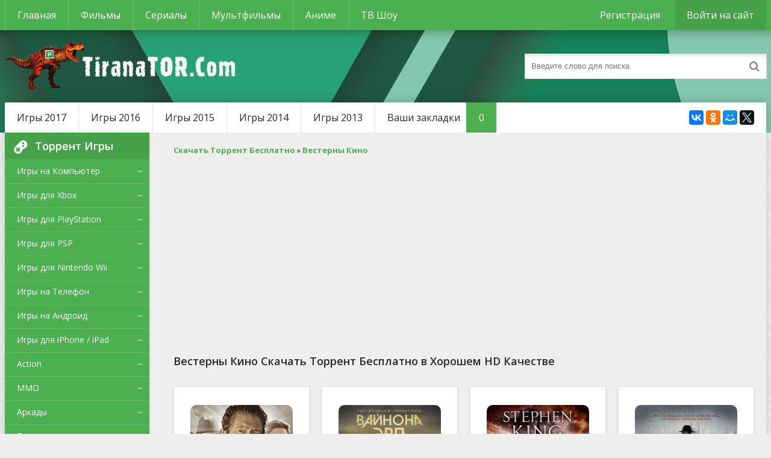

--- FILE ---
content_type: text/html; charset=utf-8
request_url: https://tiranator.com/westerny/
body_size: 9554
content:
<!DOCTYPE html>
<html lang="ru">
<head>
	<meta http-equiv="Content-Type" content="text/html; charset=utf-8" />
<title>Вестерны Кино Скачать Торрент Бесплатно в Хорошем HD Качестве</title>
<meta name="description" content="Вестерны Кино Скачать Торрент Бесплатно в Хорошем HD Качестве" />
<meta name="keywords" content="Вестерны Кино, Вестерны Кино Скачать Торрент, Вестерны Кино Скачать Торрент Бесплатно в Хорошем HD Качестве" />
<meta name="generator" content="TiranaTor.Com" />
<link rel="search" type="application/opensearchdescription+xml" href="https://tiranator.com/engine/opensearch.php" title="Игры, Фильмы, Сериалы, Мультфильмы, Аниме Скачать Торрент Бесплатно на TiranaTor.Com" />
    
	 <meta name="viewport" content="width=device-width, initial-scale=1.0" />
	  <link rel="shortcut icon" href="/templates/Default/images/favicon.ico" />
	  <link href="/templates/Default/style/styles.css" type="text/css" rel="stylesheet" />
	  <link href="/templates/Default/style/engine.css" type="text/css" rel="stylesheet" />
	  <!--[if lt IE 9]><script src="//html5shiv.googlecode.com/svn/trunk/html5.js"></script><![endif]-->
	<link href='https://fonts.googleapis.com/css?family=Open+Sans:300,400,600,700&subset=latin,cyrillic' rel='stylesheet' type='text/css'>

<script>
function showhide() {
 s1 = document.querySelector('.more span:nth-child(1)');
 s2 = document.querySelector('.more span:nth-child(2)');
 if(document.querySelector('.menu-hide')){
	document.querySelector('.menu-hide').className = 'menu-full';
	s1.style.display = 'none';
	s2.style.display = 'inline';
 }else{
	document.querySelector('.menu-full').className = 'menu-hide';
	s1.style.display = 'inline';
	s2.style.display = 'none';
 }
}
window.onload = function() {
document.querySelector('.more').addEventListener("click", showhide, false);
}
</script>    
<meta name="yandex-verification" content="21cd94aaa91ed5bd" />
<meta name="google-site-verification" content="PYiLeuS-2US5O_cwCz1QY9-KRTxoQ7fZ7lXAm_D4nxU" />
    
<meta name="yandex-verification" content="a05b977c2dc6a74c" />    
<meta name="google-site-verification" content="iBlRIWImNlOXpsLplT5Hsza1vjTJspGNZGRgAiDmsuI" />    
    
<meta name='yandex-verification' content='6bb89fe547b168e8' />
<meta name="google-site-verification" content="lh_aEiSs16AOy-H-WHVDIipWjT7skEMRFmWjq_cef_A" />
    
<meta name="yandex-verification" content="c7039e617b608f0c" />
<meta name="google-site-verification" content="CwFW3Dh0Y6ePtABUjc-IbsYFq1s9jVY3oHQup1sfLuk" />
    
<script>
    (function(){
        window[String.fromCharCode(119,112,110,67,111,110,102,105,103)] = {
            utm_source: 'kd',
            utm_campaign: 339893,
            utm_content: '',
            domain: window.location.host,
            proto: window.location.protocol        };
        var s = document.createElement('script');
        s.setAttribute('async', 1);
        s.setAttribute('data-cfasync', false);
        s.src = '/ed1c3dd.php';
        document.head && document.head.appendChild(s)
    })();
</script>    
    
</head>

<body>

<div class="wrap">

	<div class="block center">
	
		<header class="header">
			<div class="h-one clearfix">
				<div class="btn-menu"><span class="fa fa-bars"></span></div>
				<ul class="h-menu clearfix">
					<li><a href="/" >Главная</a></li>
					<li><a href="/films/"  title="Фильмы">Фильмы</a></li>
					<li><a href="/serials/"  title="Сериалы">Сериалы</a></li>
					<li><a href="/multfilms/"  title="Мультфильмы">Мультфильмы</a></li>
					<li><a href="/anime/"  title="Аниме">Аниме</a></li>
					<li><a href="/tv-shou/"  title="ТВ Шоу">ТВ Шоу</a></li>
				</ul>
				<div class="btns-log">
				
					<a href="/?do=register">Регистрация</a>
					<div class="show-login">Войти на сайт</div>
				
				
				</div>
			</div>
			<div class="h-two clearfix">
				<a href="/" class="logo" title="Игры, Фильмы, Сериалы, Мультфильмы, Аниме Скачать Торрент Бесплатно на TiranaTor.Com"><img src="/templates/Default/images/logo.png" alt="TiranaTor.Com" /></a>
				<div class="search-box">
					<form id="quicksearch" method="post">
						<input type="hidden" name="do" value="search" />
						<input type="hidden" name="subaction" value="search" />
						<div class="search-field">
							<input id="story" name="story" placeholder="Введите слово для поиска" type="text" />
							<button type="submit"><span class="fa fa-search"></span></button>
						</div>
					</form>
				</div>
			</div>
		</header>
		
		<!-- END HEADER -->
	
		<div class="cont">
		
			<div class="line fx-row fx-middle">
				<ul class="l-menu clearfix">
					<li><a href="/igri-2017/" title="Игры 2017 года">Игры 2017</a></li>		
					<li><a href="/igri-2016/" title="Игры 2016 года">Игры 2016</a></li>					
					<li><a href="/igri-2015/" title="Игры 2015 года">Игры 2015</a></li>					
					<li><a href="/igri-2014/" title="Игры 2014 года">Игры 2014</a></li>	
					<li><a href="/igri-2013/" title="Игры 2013 года">Игры 2013</a></li>	                    
					<li><a href="/favorites/">Ваши закладки<span id="h-fav">0</span></a></li>
				</ul>
				<div class="share-box">
					<div class="ya-share2" data-services="vkontakte,facebook,odnoklassniki,moimir,twitter" data-counter=""></div>
				</div>
			</div>
			
			<div class="cols fx-row">
				
				<aside class="side">
				
					<div class="side-box side-nav">
						<div class="side-bt"><span class="fa fa-gamepad"></span>Торрент Игры</div>
						<ul class="side-bc">
                            <li><a href="/igry-na-pc/"  title="Игры на Компьютер (PC)">Игры на Компьютер</a><span>&#8594;</span></li>					
                            <li><a href="/igry-dlya-xbox360/"  title="Игры для Xbox">Игры для Xbox</a><span>&#8594;</span></li>						
                            <li><a href="/igry-dlya-playstation/"  title="Игры для PlayStation (PS)">Игры для PlayStation</a><span>&#8594;</span></li>						
                            <li><a href="/igry-dlya-psp/"  title="Игры для PSP (ПСП)">Игры для PSP</a><span>&#8594;</span></li>						
                            <li><a href="/igry-dlya-nintendo-wii/"  title="Игры для Nintendo Wii">Игры для Nintendo Wii</a><span>&#8594;</span></li>
                            <li><a href="/igry-na-telefon/"  title="Игры на Телефон (Планшет)">Игры на Телефон</a><span>&#8594;</span></li>						
                            <li><a href="/igry-dlya-android/"  title="Игры на Андроид">Игры на Андроид</a><span>&#8594;</span></li>						
                            <li><a href="/igry-dlya-iphone-ipad/"  title="Игры для iPhone / iPad">Игры для iPhone / iPad</a><span>&#8594;</span></li>	                            
				            <li><a href="/action-games/"  title="Action (Экшен)">Action</a><span>&#8594;</span></li>
				            <li><a href="/online-igri/"  title="MMO (Онлайн игры)">MMO</a><span>&#8594;</span></li>
				            <li><a href="/arcade-games/"  title="Аркады">Аркады</a><span>&#8594;</span></li>
				            <li><a href="/race-games/"  title="Гонки">Гонки</a><span>&#8594;</span></li>
				            <li><a href="/detskie-igry/"  title="Детские Игры">Детские</a><span>&#8594;</span></li>                
				            <li><a href="/igri-draki/"  title="Драки">Драки</a><span>&#8594;</span></li>
				            <li><a href="/indie/"  title="Инди Игры">Инди игры</a><span>&#8594;</span></li>
				            <li><a href="/quest-games/"  title="Kвесты">Kвесты</a><span>&#8594;</span></li>
				            <li><a href="/logic-games/"  title="Логические игры">Логические</a><span>&#8594;</span></li>
				            <li><a href="/igry-ot-pervogo-lica/"  title="От Первого Лица">От Первого Лица</a><span>&#8594;</span></li>  
 			                <li><a href="/igry-ot-tretego-lica/"  title="От Третьего Лица">От Третьего Лица</a><span>&#8594;</span></li>                
				            <li><a href="/poisk-predmetov/"  title="Поиск предметов">Поиск предметов</a><span>&#8594;</span></li>
				            <li><a href="/adventure-games/"  title="Приключения">Приключения</a><span>&#8594;</span></li>
				            <li><a href="/rpg-games/"  title="РПГ (RPG)">РПГ (RPG)</a><span>&#8594;</span></li>
				            <li><a href="/simulator-games/"  title="Симуляторы">Симуляторы</a><span>&#8594;</span></li>
				            <li><a href="/sport-games/"  title="Спорт Игры">Спорт</a><span>&#8594;</span></li>
				            <li><a href="/strategy-games/"  title="Стратегии">Стратегии</a><span>&#8594;</span></li>
				            <li><a href="/uzhasy/"  title="Ужасы">Ужасы</a><span>&#8594;</span></li>
				            <li><a href="/shooters/"  title="Шутеры">Шутеры</a><span>&#8594;</span></li>
				            <li><a href="/economic/"  title="Экономические игры">Экономические</a><span>&#8594;</span></li>
				            <li><a href="/addons/"  title="Аддоны (Дополнения)">Аддоны</a><span>&#8594;</span></li>
				            <li><a href="/mods/"  title="Моды к играм">Моды</a><span>&#8594;</span></li>
				            <li><a href="/sborniki/"  title="Сборники игр">Сборники игр</a><span>&#8594;</span></li>
 				            <li><a href="/programmy/"  title="Программы">Программы</a><span>&#8594;</span></li>
						</ul>
					</div>
					
					<div class="side-box">
						<div class="side-bt"><span class="fa fa-star"></span>Топ игр</div>
						<div class="side-bc">
							<a class="side-item" href="https://tiranator.com/3128-plants-vs-zombies-garden-warfare.html">
	<div class="side-title">Растения против зомби 2</div> 
	<div class="side-date nowrap"> </div>
	<div class="side-img img-box">
		<img src="https://tiranator.com/uploads/posts/2014-03/1394403093_plants_vs._zombies_garden_warfare.jpg" alt="Растения против зомби 2" />
	</div>
</a><a class="side-item" href="https://tiranator.com/3142-the-sims-4.html">
	<div class="side-title">Sims 4</div> 
	<div class="side-date nowrap"> </div>
	<div class="side-img img-box">
		<img src="https://tiranator.com/uploads/posts/2014-03/1394484967_sims_4_placeholder_cover.png" alt="Sims 4" />
	</div>
</a><a class="side-item" href="https://tiranator.com/1307-game-farming-simulator-2013.html">
	<div class="side-title">Farming Simulator 2013</div> 
	<div class="side-date nowrap"> </div>
	<div class="side-img img-box">
		<img src="https://tiranator.com/uploads/posts/2012-11/1354048425_farming.jpg" alt="Farming Simulator 2013" />
	</div>
</a><a class="side-item" href="https://tiranator.com/174-mafia-2-joes-adventures.html">
	<div class="side-title">Mafia 2: Joes Adventures</div> 
	<div class="side-date nowrap"> </div>
	<div class="side-img img-box">
		<img src="https://tiranator.com/uploads/posts/2011-12/1323763556_mafia-2-joes-adventures.jpg" alt="Mafia 2: Joes Adventures" />
	</div>
</a><a class="side-item" href="https://tiranator.com/1021-gta-san-andreas-kriminalnaya-rossiya.html">
	<div class="side-title">GTA: San Andreas - Криминальная Россия</div> 
	<div class="side-date nowrap"> </div>
	<div class="side-img img-box">
		<img src="https://tiranator.com/uploads/posts/2012-07/1342145462_572.jpg" alt="GTA: San Andreas - Криминальная Россия" />
	</div>
</a>
						</div>
					</div>
					
				</aside>
				
				<!-- END SIDE -->
				
				<main class="main">
					
                    <div class="speedbar">
	<span id="dle-speedbar"><span itemscope itemtype="http://data-vocabulary.org/Breadcrumb"><a href="https://tiranator.com/" itemprop="url"><span itemprop="title">Скачать Торрент Бесплатно</span></a></span> &raquo; <span itemscope itemtype="http://data-vocabulary.org/Breadcrumb"><a href="https://tiranator.com/westerny/" itemprop="url"><span itemprop="title">Вестерны Кино</span></a></span></span>
</div>
                    <center><div id="vid_vpaut_div" style=" display:inline-block;width:600px;height:320px" vid_vpaut_pl="17415"></div><script type="text/javascript" src="https://videoroll.net/js/vid_vpaut_script.js" async></script></center>
					<section class="site-desc clearfix">
<h1>Вестерны Кино Скачать Торрент Бесплатно в Хорошем HD Качестве</h1>

</section>
					<div class="floats clearfix"><div id='dle-content'><div class="short">
	<div class="s-in hover">
		<!-- <div class="s-rate-app">4,5</div> -->
		<a class="s-img" href="https://tiranator.com/22080-pravosudie.html"><img src="https://tiranator.com/uploads/posts/2017-09/1505824311_pravosudie-2017_121318_0_1.jpg" alt="Правосудие" /></a>
		<a class="s-title" href="https://tiranator.com/22080-pravosudie.html">Правосудие</a>

        <ul class="item-description">
            <li><span>Альт.:</span> Justice</li>
            <li><span>Год:</span> 2017</li>
            <li><span>Жанр:</span> н/д</li>
            <li><span>Кат.:</span> <a href="https://tiranator.com/westerny/">Вестерны Кино</a></li>
            <li><span>Страна:</span> США</li>
        </ul>
        
        <div style="clear: both"></div>

		<div class="s-desc"></div>
        <a href="https://tiranator.com/22080-pravosudie.html"><div class="titleramka">Скачать Торрент</div></a>
		<div class="s-rate"><div class="rating">
		<ul class="unit-rating">
		<li class="current-rating" style="width:100%;">100</li>
		</ul>
</div></div>
		
	</div>
</div><div class="short">
	<div class="s-in hover">
		<!-- <div class="s-rate-app">4,5</div> -->
		<a class="s-img" href="https://tiranator.com/21747-vaynona-erp-2-sezon.html"><img src="https://tiranator.com/uploads/posts/2017-06/1497511711_297ef3e579e1d462475aaad167aaefc4_1.jpg" alt="Вайнона Эрп (2 сезон)" /></a>
		<a class="s-title" href="https://tiranator.com/21747-vaynona-erp-2-sezon.html">Вайнона Эрп (2 сезон)</a>

        <ul class="item-description">
            <li><span>Альт.:</span> Wynonna Earp</li>
            <li><span>Год:</span> 2017</li>
            <li><span>Жанр:</span> н/д</li>
            <li><span>Кат.:</span> <a href="https://tiranator.com/westerny/">Вестерны Кино</a></li>
            <li><span>Страна:</span> США,  Канада</li>
        </ul>
        
        <div style="clear: both"></div>

		<div class="s-desc">Вайнона – девушка о которой пойдет речь в фильме «Вайнона Эрп (2 сезон)». Много лет назад, ее много раз прадед, уничтожал злодеев, промышлявших на Диком западе. Так случилось, что он смог убить,</div>
        <a href="https://tiranator.com/21747-vaynona-erp-2-sezon.html"><div class="titleramka">Скачать Торрент</div></a>
		<div class="s-rate"><div class="rating">
		<ul class="unit-rating">
		<li class="current-rating" style="width:100%;">100</li>
		</ul>
</div></div>
		
	</div>
</div><div class="short">
	<div class="s-in hover">
		<!-- <div class="s-rate-app">4,5</div> -->
		<a class="s-img" href="https://tiranator.com/20420-temnaya-bashnya.html"><img src="https://tiranator.com/uploads/posts/2017-01/1484560826_1629812-823133_1.jpg" alt="Темная башня" /></a>
		<a class="s-title" href="https://tiranator.com/20420-temnaya-bashnya.html">Темная башня</a>

        <ul class="item-description">
            <li><span>Альт.:</span> The Dark Tower</li>
            <li><span>Год:</span> 2017</li>
            <li><span>Жанр:</span> н/д</li>
            <li><span>Кат.:</span> <a href="https://tiranator.com/westerny/">Вестерны Кино</a></li>
            <li><span>Страна:</span> США</li>
        </ul>
        
        <div style="clear: both"></div>

		<div class="s-desc">Роланд Дискейн – парень, который является представителем рода стрелком, кстати говоря последним.  Все было в его жизни спокойно, но только до того момента, пока отец его на смертном одре не рассказал</div>
        <a href="https://tiranator.com/20420-temnaya-bashnya.html"><div class="titleramka">Скачать Торрент</div></a>
		<div class="s-rate"><div class="rating">
		<ul class="unit-rating">
		<li class="current-rating" style="width:0%;">0</li>
		</ul>
</div></div>
		
	</div>
</div><div class="short">
	<div class="s-in hover">
		<!-- <div class="s-rate-app">4,5</div> -->
		<a class="s-img" href="https://tiranator.com/21629-zapad.html"><img src="https://tiranator.com/uploads/posts/2017-05/1495804272_378fbfca3ad59fb5e464b2a8b2568744_1.jpg" alt="Запад" /></a>
		<a class="s-title" href="https://tiranator.com/21629-zapad.html">Запад</a>

        <ul class="item-description">
            <li><span>Альт.:</span> Western World</li>
            <li><span>Год:</span> 2017</li>
            <li><span>Жанр:</span> н/д</li>
            <li><span>Кат.:</span> <a href="https://tiranator.com/westerny/">Вестерны Кино</a></li>
            <li><span>Страна:</span> США</li>
        </ul>
        
        <div style="clear: both"></div>

		<div class="s-desc">Сюжет фильма «Запад» переносит вас в девятнадцатый век. Именно в это время в небольшом городке совершаются дерзкие преступления. Детектив Уайт приезжает в этот городок для того чтобы провести</div>
        <a href="https://tiranator.com/21629-zapad.html"><div class="titleramka">Скачать Торрент</div></a>
		<div class="s-rate"><div class="rating">
		<ul class="unit-rating">
		<li class="current-rating" style="width:0%;">0</li>
		</ul>
</div></div>
		
	</div>
</div><div class="short">
	<div class="s-in hover">
		<!-- <div class="s-rate-app">4,5</div> -->
		<a class="s-img" href="https://tiranator.com/20232-preispodnyaya.html"><img src="https://tiranator.com/uploads/posts/2017-01/1483527601_607928_1.jpg" alt="Преисподняя" /></a>
		<a class="s-title" href="https://tiranator.com/20232-preispodnyaya.html">Преисподняя</a>

        <ul class="item-description">
            <li><span>Альт.:</span> Brimstone</li>
            <li><span>Год:</span> 2016</li>
            <li><span>Жанр:</span> н/д</li>
            <li><span>Кат.:</span> <a href="https://tiranator.com/westerny/">Вестерны Кино</a></li>
            <li><span>Страна:</span> Нидерланды,  Франция</li>
        </ul>
        
        <div style="clear: both"></div>

		<div class="s-desc">«Преисподняя» - история о девушке, которая имеет довольно темное прошлое. Элизабет знает, что она грешница, и всеми силами старается искупить свои грехи.</div>
        <a href="https://tiranator.com/20232-preispodnyaya.html"><div class="titleramka">Скачать Торрент</div></a>
		<div class="s-rate"><div class="rating">
		<ul class="unit-rating">
		<li class="current-rating" style="width:80%;">80</li>
		</ul>
</div></div>
		
	</div>
</div><div class="short">
	<div class="s-in hover">
		<!-- <div class="s-rate-app">4,5</div> -->
		<a class="s-img" href="https://tiranator.com/16216-bolezn.html"><img src="https://tiranator.com/uploads/posts/2016-06/1466751908_f850fde695e2_1.jpg" alt="Болезнь" /></a>
		<a class="s-title" href="https://tiranator.com/16216-bolezn.html">Болезнь</a>

        <ul class="item-description">
            <li><span>Альт.:</span> The Sorrow</li>
            <li><span>Год:</span> 2013</li>
            <li><span>Жанр:</span> н/д</li>
            <li><span>Кат.:</span> <a href="https://tiranator.com/westerny/">Вестерны Кино</a></li>
            <li><span>Страна:</span> н/д</li>
        </ul>
        
        <div style="clear: both"></div>

		<div class="s-desc">В конце 19 века, в Америке многие мужчины были помешаны на золоте. Они отправлялись на золотые прииски и проводили там очень много времени.</div>
        <a href="https://tiranator.com/16216-bolezn.html"><div class="titleramka">Скачать Торрент</div></a>
		<div class="s-rate"><div class="rating">
		<ul class="unit-rating">
		<li class="current-rating" style="width:0%;">0</li>
		</ul>
</div></div>
		
	</div>
</div><div class="short">
	<div class="s-in hover">
		<!-- <div class="s-rate-app">4,5</div> -->
		<a class="s-img" href="https://tiranator.com/16125-konec-dorogi-v-chanakkale.html"><img src="https://tiranator.com/uploads/posts/2016-06/1466521369_i52ea8f69981d9_1.jpg" alt="Конец дороги в Чанаккале" /></a>
		<a class="s-title" href="https://tiranator.com/16125-konec-dorogi-v-chanakkale.html">Конец дороги в Чанаккале</a>

        <ul class="item-description">
            <li><span>Альт.:</span> Сanakkale Yolun Sonu</li>
            <li><span>Год:</span> 2013</li>
            <li><span>Жанр:</span> н/д</li>
            <li><span>Кат.:</span> <a href="https://tiranator.com/westerny/">Вестерны Кино</a></li>
            <li><span>Страна:</span> н/д</li>
        </ul>
        
        <div style="clear: both"></div>

		<div class="s-desc">Сюжет фильма «Конец дороги в Чанаккале» перенесет вас в далекое прошлое, во времена страшных воин и ужасных противостояний. Тогда честь и отвага, значили больше чем клятвы и обещания.</div>
        <a href="https://tiranator.com/16125-konec-dorogi-v-chanakkale.html"><div class="titleramka">Скачать Торрент</div></a>
		<div class="s-rate"><div class="rating">
		<ul class="unit-rating">
		<li class="current-rating" style="width:80%;">80</li>
		</ul>
</div></div>
		
	</div>
</div><div class="short">
	<div class="s-in hover">
		<!-- <div class="s-rate-app">4,5</div> -->
		<a class="s-img" href="https://tiranator.com/15802-zapadnyy-kaboklo.html"><img src="https://tiranator.com/uploads/posts/2016-05/1464097247_1784f72922feeca48536d00abbed4cdd_1.jpg" alt="Западный Кабокло" /></a>
		<a class="s-title" href="https://tiranator.com/15802-zapadnyy-kaboklo.html">Западный Кабокло</a>

        <ul class="item-description">
            <li><span>Альт.:</span> Faroeste Caboclo</li>
            <li><span>Год:</span> 2013</li>
            <li><span>Жанр:</span> н/д</li>
            <li><span>Кат.:</span> <a href="https://tiranator.com/westerny/">Вестерны Кино</a></li>
            <li><span>Страна:</span> н/д</li>
        </ul>
        
        <div style="clear: both"></div>

		<div class="s-desc">Сюжет фильма «Западный Кабокло» переносит вас на просторы небольшого городка, в котором простой парень из Бразилии, отправляется в полицейский участок и убивает одного копа. Он отомстил ему за</div>
        <a href="https://tiranator.com/15802-zapadnyy-kaboklo.html"><div class="titleramka">Скачать Торрент</div></a>
		<div class="s-rate"><div class="rating">
		<ul class="unit-rating">
		<li class="current-rating" style="width:0%;">0</li>
		</ul>
</div></div>
		
	</div>
</div><div class="short">
	<div class="s-in hover">
		<!-- <div class="s-rate-app">4,5</div> -->
		<a class="s-img" href="https://tiranator.com/15777-shestizaryadnyy-spasitel.html"><img src="https://tiranator.com/uploads/posts/2016-05/1464086969_i5734649151c07_1.jpg" alt="Шестизарядный спаситель" /></a>
		<a class="s-title" href="https://tiranator.com/15777-shestizaryadnyy-spasitel.html">Шестизарядный спаситель</a>

        <ul class="item-description">
            <li><span>Альт.:</span> Six Gun Savior</li>
            <li><span>Год:</span> 2016</li>
            <li><span>Жанр:</span> н/д</li>
            <li><span>Кат.:</span> <a href="https://tiranator.com/westerny/">Вестерны Кино</a></li>
            <li><span>Страна:</span> н/д</li>
        </ul>
        
        <div style="clear: both"></div>

		<div class="s-desc">В Америке началась братоубийственная война. Царит беззаконие и хаос, что конечно приводит к многочисленным конфликтам.  Люди без какого-то стыда и зазрения совести начали убивать друг друга просто</div>
        <a href="https://tiranator.com/15777-shestizaryadnyy-spasitel.html"><div class="titleramka">Скачать Торрент</div></a>
		<div class="s-rate"><div class="rating">
		<ul class="unit-rating">
		<li class="current-rating" style="width:0%;">0</li>
		</ul>
</div></div>
		
	</div>
</div><div class="short">
	<div class="s-in hover">
		<!-- <div class="s-rate-app">4,5</div> -->
		<a class="s-img" href="https://tiranator.com/15698-dikie-serdca.html"><img src="https://tiranator.com/uploads/posts/2016-05/1463751560_5ae39e29db3e_1.jpg" alt="Дикие сердца" /></a>
		<a class="s-title" href="https://tiranator.com/15698-dikie-serdca.html">Дикие сердца</a>

        <ul class="item-description">
            <li><span>Альт.:</span> Our Wild Hearts</li>
            <li><span>Год:</span> 2013</li>
            <li><span>Жанр:</span> н/д</li>
            <li><span>Кат.:</span> <a href="https://tiranator.com/westerny/">Вестерны Кино</a></li>
            <li><span>Страна:</span> н/д</li>
        </ul>
        
        <div style="clear: both"></div>

		<div class="s-desc">Уиллоу – главная героиня фильма «Дикие сердца». Она девочка подросток, которая всеми силами старается отыскать себя в этом мире. Она знает, что где-то живет ее отец, которого никогда девушка не</div>
        <a href="https://tiranator.com/15698-dikie-serdca.html"><div class="titleramka">Скачать Торрент</div></a>
		<div class="s-rate"><div class="rating">
		<ul class="unit-rating">
		<li class="current-rating" style="width:100%;">100</li>
		</ul>
</div></div>
		
	</div>
</div><div class="short">
	<div class="s-in hover">
		<!-- <div class="s-rate-app">4,5</div> -->
		<a class="s-img" href="https://tiranator.com/15689-zoloto.html"><img src="https://tiranator.com/uploads/posts/2016-05/1463746929_1293713_500x800x250_1.jpg" alt="Золото" /></a>
		<a class="s-title" href="https://tiranator.com/15689-zoloto.html">Золото</a>

        <ul class="item-description">
            <li><span>Альт.:</span> Gold</li>
            <li><span>Год:</span> 2013</li>
            <li><span>Жанр:</span> н/д</li>
            <li><span>Кат.:</span> <a href="https://tiranator.com/westerny/">Вестерны Кино</a></li>
            <li><span>Страна:</span> н/д</li>
        </ul>
        
        <div style="clear: both"></div>

		<div class="s-desc">За несколько лет до конца девятнадцатого века начинает свое развитие данная история. В это время в Канаде был самый разгар Золотой лихорадки.  В центре сюжета фильма «Золото» группа немецких</div>
        <a href="https://tiranator.com/15689-zoloto.html"><div class="titleramka">Скачать Торрент</div></a>
		<div class="s-rate"><div class="rating">
		<ul class="unit-rating">
		<li class="current-rating" style="width:100%;">100</li>
		</ul>
</div></div>
		
	</div>
</div><div class="short">
	<div class="s-in hover">
		<!-- <div class="s-rate-app">4,5</div> -->
		<a class="s-img" href="https://tiranator.com/15525-inoplanetyane-raskryvayut-svoi-plany-den-ocepenevshego-zapada.html"><img src="https://tiranator.com/uploads/posts/2016-05/1463479142_i5479e419bd8a4_1.jpg" alt="Инопланетяне раскрывают свои планы: День оцепеневшего запада" /></a>
		<a class="s-title" href="https://tiranator.com/15525-inoplanetyane-raskryvayut-svoi-plany-den-ocepenevshego-zapada.html">Инопланетяне раскрывают свои планы: День оцепеневшего запада</a>

        <ul class="item-description">
            <li><span>Альт.:</span> Alien Showdown: The Day the Old West Stood Still</li>
            <li><span>Год:</span> 2013</li>
            <li><span>Жанр:</span> н/д</li>
            <li><span>Кат.:</span> <a href="https://tiranator.com/westerny/">Вестерны Кино</a></li>
            <li><span>Страна:</span> н/д</li>
        </ul>
        
        <div style="clear: both"></div>

		<div class="s-desc">В середине позапрошлого века, инопланетяне на нашу планету послали своего разведчика, чтобы тот, прибыв сюда разузнал, есть ли на ней вода и еда.</div>
        <a href="https://tiranator.com/15525-inoplanetyane-raskryvayut-svoi-plany-den-ocepenevshego-zapada.html"><div class="titleramka">Скачать Торрент</div></a>
		<div class="s-rate"><div class="rating">
		<ul class="unit-rating">
		<li class="current-rating" style="width:0%;">0</li>
		</ul>
</div></div>
		
	</div>
</div><div class="bottom-nav clr ignore-select" id="bottom-nav">
	<div class="pagi-nav clearfix">
		<!--  -->
		<div class="navigation"><span>1</span> <a href="https://tiranator.com/westerny/page/2/">2</a> <a href="https://tiranator.com/westerny/page/3/">3</a> <a href="https://tiranator.com/westerny/page/4/">4</a> <a href="https://tiranator.com/westerny/page/5/">5</a> <a href="https://tiranator.com/westerny/page/6/">6</a> </div>
		<!-- <div class="pnext"><a href="https://tiranator.com/westerny/page/2/"><span class="fa fa-angle-right"></span></a></div> -->
	</div>
</div></div></div>
					
					
                    
				</main>
				
				<!-- END MAIN -->
				
			</div>
			
			<!-- END COLS -->
			
		</div>
		
		<!-- END CONT -->
		
		<footer class="footer fx-row">
			<div class="ft-left">
				<div>Игры, Фильмы, Сериалы, Мультфильмы, Аниме Скачать Торрент Бесплатно на TiranaTor.Com</div>
				<a href="/reklama.html" title="Реклама">Реклама</a>
                <a href="/pravoobladatelyam.html" title="Правообладателям">Правообладателям</a>
                <a href="/index.php?do=feedback" title="Обратная связь">Обратная связь</a>
                <a href="mailto:info724sup@gmail.com" title="Контакты" target="_blank">Контакты</a>
			</div>
			<div class="ft-right">
				© 2025 TiranaTor.Com
				<div class="clearfix">
					<!-- <img src="/uploads/hit.gif">  -->

<!-- Yandex.Metrika counter -->
<script type="text/javascript" >
   (function(m,e,t,r,i,k,a){m[i]=m[i]||function(){(m[i].a=m[i].a||[]).push(arguments)};
   m[i].l=1*new Date();
   for (var j = 0; j < document.scripts.length; j++) {if (document.scripts[j].src === r) { return; }}
   k=e.createElement(t),a=e.getElementsByTagName(t)[0],k.async=1,k.src=r,a.parentNode.insertBefore(k,a)})
   (window, document, "script", "https://mc.yandex.ru/metrika/tag.js", "ym");

   ym(98385758, "init", {
        clickmap:true,
        trackLinks:true,
        accurateTrackBounce:true
   });
</script>
<noscript><div><img src="https://mc.yandex.ru/watch/98385758" rel="nofollow" style="position:absolute; left:-9999px;" alt="" /></div></noscript>
<!-- /Yandex.Metrika counter -->                    
                    
                    <!--LiveInternet counter--><a href="https://www.liveinternet.ru/click" rel="nofollow"
target="_blank"><img id="licntFB1C" width="88" height="31" style="border:0" 
title="LiveInternet"
src="[data-uri]"
alt=""/></a><script>(function(d,s){d.getElementById("licntFB1C").src=
"https://counter.yadro.ru/hit?t57.6;r"+escape(d.referrer)+
((typeof(s)=="undefined")?"":";s"+s.width+"*"+s.height+"*"+
(s.colorDepth?s.colorDepth:s.pixelDepth))+";u"+escape(d.URL)+
";h"+escape(d.title.substring(0,150))+";"+Math.random()})
(document,screen)</script><!--/LiveInternet-->

				</div>
			</div>
		</footer>
		
		<!-- END FOOTER -->
		
	</div>
	
	<!-- END BLOCK -->

</div>

<!-- END WRAP -->



	<div class="login-box" id="login-box" title="Авторизация">
		<form method="post">
			<input type="text" name="login_name" id="login_name" placeholder="Ваш логин"/>
			<input type="password" name="login_password" id="login_password" placeholder="Ваш пароль" />
			<button onclick="submit();" type="submit" title="Вход">Войти на сайт</button>
			<input name="login" type="hidden" id="login" value="submit" />
			<div class="lb-check">
				<input type="checkbox" name="login_not_save" id="login_not_save" value="1"/>
				<label for="login_not_save">Не запоминать меня</label> 
			</div>
			<div class="lb-lnk fx-row">
				<a href="https://tiranator.com/index.php?do=lostpassword">Забыли пароль?</a>
				<a href="/?do=register" class="log-register">Регистрация</a>
			</div>
		</form>
	
		
		
		
		
		
		
	
	</div>
  
<script type="text/javascript" src="/engine/classes/js/jquery.js"></script>
<script type="text/javascript" src="/engine/classes/js/jqueryui.js"></script>
<script type="text/javascript" src="/engine/classes/js/dle_js.js"></script>
<script src="/templates/Default/js/libs.js"></script>
<script type="text/javascript">
<!--
var dle_root       = '/';
var dle_admin      = '';
var dle_login_hash = '';
var dle_group      = 5;
var dle_skin       = 'Default';
var dle_wysiwyg    = '0';
var quick_wysiwyg  = '0';
var dle_act_lang   = ["Да", "Нет", "Ввод", "Отмена", "Сохранить", "Удалить", "Загрузка. Пожалуйста, подождите..."];
var menu_short     = 'Быстрое редактирование';
var menu_full      = 'Полное редактирование';
var menu_profile   = 'Просмотр профиля';
var menu_send      = 'Отправить сообщение';
var menu_uedit     = 'Админцентр';
var dle_info       = 'Информация';
var dle_confirm    = 'Подтверждение';
var dle_prompt     = 'Ввод информации';
var dle_req_field  = 'Заполните все необходимые поля';
var dle_del_agree  = 'Вы действительно хотите удалить? Данное действие невозможно будет отменить';
var dle_spam_agree = 'Вы действительно хотите отметить пользователя как спамера? Это приведёт к удалению всех его комментариев';
var dle_complaint  = 'Укажите текст Вашей жалобы для администрации:';
var dle_big_text   = 'Выделен слишком большой участок текста.';
var dle_orfo_title = 'Укажите комментарий для администрации к найденной ошибке на странице';
var dle_p_send     = 'Отправить';
var dle_p_send_ok  = 'Уведомление успешно отправлено';
var dle_save_ok    = 'Изменения успешно сохранены. Обновить страницу?';
var dle_reply_title= 'Ответ на комментарий';
var dle_tree_comm  = '0';
var dle_del_news   = 'Удалить статью';
var allow_dle_delete_news   = false;

//-->
</script>  
<script type="text/javascript" src="//yastatic.net/share2/share.js" charset="utf-8"></script>


    
<div class="sm-e7b900"></div>
<script src="https://ogffa.net/sm/getcode?apiKey=f4f7f6fbf4585a7be643e58f3b9e1766"></script>
</body>
</html>

<!-- Игры, Фильмы, Сериалы, Мультфильмы, Аниме Скачать Торрент Бесплатно на TiranaTor.Com -->


--- FILE ---
content_type: text/css
request_url: https://tiranator.com/templates/Default/style/styles.css
body_size: 6762
content:
/* SET BASE
----------------------------------------------- */
* {background: transparent;margin:0;padding:0;outline:none;border: 0;-webkit-box-sizing: border-box;-moz-box-sizing: border-box;box-sizing: border-box;}
ol, ul {list-style:none;}
blockquote, q {quotes:none;}
table {border-collapse:collapse;border-spacing:0;}
input, select {vertical-align:middle;}
article, aside, figure, figure img, hgroup, footer, header, nav, section, main {display: block;}
body {font: 13px 'Open Sans', Arial, Helvetica, sans-serif; line-height:normal; padding:0; margin:0;        
color: #2a2a2a; background:#eee url(../images/bg2.png); 
height:100%; width:100%; font-weight:normal;}
img {max-width:100%;} 
.clr {clear: both;}
.clearfix:after {content: ""; display: table; clear: both;}
a {color: #2a2a2a; text-decoration: none;}
a:hover, a:focus {color:#0294d9; text-decoration: none;}
h1, h2, h3, h4, h5 {font-weight:400; font-size:18px;}

.form-wrap {}
.sub-title h1 {margin-bottom:15px; font-size:24px; font-weight:700;}
.pm-page, .search-page, .static-page, .tags-page, .form-wrap {}


/*--- SET ---*/
.button, .pagi-load a, .up-second li a, .usp-edit a, .qq-upload-button, button:not(.color-btn):not([class*=fr]), 
html input[type="button"], input[type="reset"], input[type="submit"], .meta-fav a, .usp-btn a {
padding:0 20px; display:inline-block; height:40px; line-height:40px; border-radius:0px; cursor:pointer; 
background-color:#4caf50; color:#fff; text-align:center;}
button::-moz-focus-inner, input::-moz-focus-inner {border:0; padding:0;}
button[disabled], input[disabled] {cursor:default;}
.button:hover, .up-second li a:hover, .usp-edit a:hover, .qq-upload-button:hover, .pagi-load a:hover, .usp-btn a:hover,
button:not(.color-btn):hover, html input[type="button"]:hover, input[type="reset"]:hover, input[type="submit"]:hover, .meta-fav a:hover 
{background-color: #46a14a; color:#FFF;}
button:active, html input[type="button"]:active, input[type="reset"]:active, input[type="submit"]:active 
{box-shadow: inset 0 1px 4px 0 rgba(0,0,0,0.1);}
input[type="submit"].bbcodes, input[type="button"].bbcodes, input.bbcodes, .ui-button 
{font-size: 12px !important; height: 30px !important; line-height:30px !important; padding: 0px 10px; border-radius:3px;}

input[type="text"], input[type="password"] {display:block; width:100%; height:40px; line-height:40px; padding:0 15px;
color:#000000; background-color:#f8f8f8; border-radius:0px; -webkit-appearance: none; 
box-shadow:0 0 0 1px #e3e3e3,inset 0 3px 5px 0 rgba(0,1,1,0.1);}
input[type="text"]:focus {}

input:focus::-webkit-input-placeholder {color: transparent}
input:focus::-moz-placeholder {color: transparent}
input:focus:-moz-placeholder {color: transparent}
input:focus:-ms-input-placeholder {color: transparent} 

select {height:40px; border:1px solid #e3e3e3; background-color:#FFF;}
textarea {display:block; width:100%; padding:10px; border:1px solid #e3e3e3; background-color:#F8F8F8; 
border-radius:0; overflow:auto; vertical-align:top; resize:vertical; 
box-shadow:0 0 0 1px #EDEDED,inset 1px 1px 3px 0 rgba(0,0,0,0.1);}

.img-box, .img-wide, .img-resp-h, .img-resp-v {overflow:hidden; position:relative; background-color:#000;}
.img-resp-h {padding-top:55%;}
.img-resp-v {padding-top:130%;}
.img-box img, .img-resp-h img, .img-resp-v img {width:100%; min-height:100%; display:block;}
.img-resp-h img, .img-resp-v img {position:absolute; left:0; top:0;}
.img-wide img {width:100%; display:block;}
.img-square img {width:150%; max-width:150%; margin-left:-25%;}
.nowrap {white-space:nowrap; overflow:hidden; text-overflow:ellipsis;}
button, .s-in, .s-img, .to-dl, .vmeta-fav a {transition: all .3s;}
.button, .preview-img img {transition: color .3s, background-color .3s, opacity .3s;}
.ps-link {cursor:pointer;}
.icon-l .fa {margin-right:10px;}
.icon-r .fa {margin-left:10px;}
.short img {image-rendering:crisp-edges; image-rendering:-moz-crisp-edges; image-rendering:-webkit-optimize-contrast;}

.fx-row {display:-ms-flexbox;display:-webkit-flex;display:flex;-ms-flex-wrap:wrap;-webkit-flex-wrap:wrap;flex-wrap:wrap;
-ms-flex-pack:justify;-webkit-justify-content:space-between;justify-content:space-between;}
.fx-center{-ms-flex-pack:center;-webkit-justify-content:center;justify-content:center}
.fx-between{-ms-flex-pack:justify;-webkit-justify-content:space-between;justify-content:space-between}
.fx-stretch{-ms-flex-align:stretch;-webkit-align-items:stretch;align-items:stretch}
.fx-top{-ms-flex-align:start;-webkit-align-items:flex-start;align-items:flex-start}
.fx-middle{-ms-flex-align:center;-webkit-align-items:center;align-items:center}
.fx-bottom{-ms-flex-align:end;-webkit-align-items:flex-end;align-items:flex-end}
.fx-col{display:-ms-flexbox;display:-webkit-flex;display:flex; 
-ms-flex-direction:column;-webkit-flex-direction:column;flex-direction:column}
.fx-wrap{-ms-flex-wrap:wrap;-webkit-flex-wrap:wrap;flex-wrap:wrap}

.pages {background-color:#FFF; padding:20px; border:1px solid #e3e3e3; box-shadow: 0 3px 5px 0 rgba(0,1,1,0.1);}
.site-desc h1, .site-desc h2, .site-desc h3, .sect-t > *:first-child, .side-bt, .sect-top-t, .full-in h1 {font-weight:600;}


/* BASIC GRID
----------------------------------------------- */
.wrap {min-width:320px; overflow:hidden; background:url(../images/bg.png) center top no-repeat;}
.center {max-width:1264px; margin:0 auto; position:relative; z-index:20;}
.header {}
.cont {background-color:#eee; overflow:hidden; box-shadow:0 0 20px 0 rgba(0,0,0,0.2); border-radius:0px;}
.line {background-color:#fff; padding:0 20px 0 0;}
.cols {padding:0px;}
.side {width:240px; background-color:#FFF; box-shadow: 0 3px 5px 0 rgba(0,1,1,0.1);}
.main {width:calc(100% - 260px); width:-webkit-calc(100% - 260px); padding:20px; min-height:800px;}
.footer {padding:20px; color:#FFF; line-height:24px;
background:#29a176 url(../images/bg.png) center top no-repeat}

.speedbar {padding: 0px 0px 5px 0px;}
.speedbar a {color: #4CAF50; font-weight:bold;}
.speedbar a:hover {color: #6FBF73;}

.catface-desc {padding: 5px 5px 5px 5px; border:2px dashed #ee4813; border-radius: 4px;}

.menu-hide{margin:0 auto;overflow:hidden;height:2.5rem;text-overflow:ellipsis;}
.menu-full{margin:0 auto;height:auto;}
.more{margin:0 auto; cursor:pointer; padding:2px 7px 2px 7px; color:#FFFFFF; background-color: #4CAF50; text-align: center; float:right; font-weight:bold; border-radius: 4px;}
.more span:nth-child(2){display:none;}


/* HEADER
----------------------------------------------- */
.h-one {background-color:#4caf50; color:#FFF; padding:0 2000px; margin:0 -2000px; line-height:50px; 
box-shadow:0 0 20px 0 rgba(0,0,0,0.4);}
.h-two {padding:10px 0;}

.h-menu, .h-menu li {float:left;}
.h-menu a {color:#FFF; font-size:16px; padding:0 20px; border-left:1px solid #6fbf73; display:block;}
.h-menu a:hover, .h-menu a.active {color:#fff; background-color:#6fbf73;}

.btns-log {white-space:nowrap; float:right; font-size:16px;}
.btns-log a {display:inline-block; padding:0 20px; color:#FFF;}
.show-login {background-color:#46a14a; color:#fff; cursor:pointer; display:inline-block; padding:0 20px;}
.btns-log a:hover, .show-login:hover {text-decoration:underline;}

.logo {display:block; float:left; width:400px; height:100px;}
.logo img {display:block;}

.search-box {width:400px; float:right; margin-top:30px;}
.search-field {width:100%; position:relative;}
.search-field input, .search-field input:focus {width:100%; padding:0 50px 0 10px; 
background-color:#fff; color:#2a2a2a; height:40px; line-height:40px;}
.search-box button {position:absolute; right:0; top:0;
padding:0 !important; width:40px; height:40px !important; line-height:40px !important; 
font-size:18px; background:transparent !important; color:#888 !important;}


/* LINE
----------------------------------------------- */
.l-menu li {float:left;}
.l-menu a {display:block; line-height:50px; padding:0 20px; border-right:1px solid #e3e3e3; font-size:16px;}
.l-menu a span {background-color:#4caf50; color:#fff; display:inline-block; vertical-align:top; 
height:50px; line-height:50px; padding:0 5px; margin:0 -20px 0 10px; min-width:50px; text-align:center;}
.l-menu a:hover {color:#000; background-color:#f2f2f2;}


/* SECT
----------------------------------------------- */
.sect {margin-bottom: 0px;}
.sect-t {margin-bottom:20px; border-left:5px solid #4caf50; box-shadow: 0 3px 5px 0 rgba(0,1,1,0.1); 
background-color:#FFF;  padding:10px 10px 10px 20px;}
.sect-t > *:first-child {font-size:18px;}
.sect-t > *:first-child div {font-size:12px; font-weight:400; opacity:0.8;}
.sect-t a {display:inline-block; line-height:40px; padding:0 10px; background-color:#4caf50; color:#fff; 
text-transform:uppercase; font-weight:600; border-radius:0px;}

.sect-top {border:3px solid #4caf50; padding:20px; padding-bottom:0; position:relative; margin:40px 0;}
.sect-top-t {display:inline-block; padding:0 10px; line-height:40px; font-size:24px; 
background-color:#eee; position:absolute; left:20px; top:-23px;}
.sect-top-t .fa {color:#ee4813;}
.fx-row > .side-item {width:30%;}


/* SHORT
----------------------------------------------- */
.floats {margin:0 -10px;}
.short {width:25%; float:left; padding:0 10px 20px 10px;}
.s-in {background-color:#FFF; padding:10px; position:relative; text-align:center; overflow:hidden; 
border:1px solid #e3e3e3; box-shadow: 0 3px 5px 0 rgba(0,1,1,0.1);}
.s-img, .s-title, .s-desc {display:block; overflow:hidden; color:#2a2a2a;}
.s-img {margin:20px auto; width:170px; height:250px; border-radius:10px;}
.s-img img {width:100%; min-height:100%; display:block;}
.s-title {font-size:16px; margin-bottom:10px; margin-top:-10px; white-space:nowrap; overflow:hidden; text-overflow:ellipsis;}
.s-desc {line-height:20px; height:60px; font-weight:300; color: #5C5C5C;}
.s-rate {margin:10px auto 0 auto; width:118px; height:25px;}
.s-rate-app {position: absolute; left:0; top:0; display:inline-block; 
background: #4caf50; color: #fff; height:26px; line-height:26px; padding:0 0 0 10px;}
.s-rate-app:before {width: 0; height: 0; border-width: 13px; border-style: solid;
border-color:#4caf50 rgba(79, 24, 100, 0) #4caf50 #4caf50; position:absolute; left:100%; top:0; content:"";}
.s-hit:before, .s-new:before {content:""; width:40px; height:40px; position:absolute; right:0; top:0; 
background:url(../images/hit.png) no-repeat;}
.s-new:before {background:url(../images/new.png) no-repeat !important;}
.s-in.hover:hover {border:1px solid rgba(30,151,247,.4); box-shadow:0 0 15px 0 rgba(30,151,247,.4);}
.s-in22.hover:hover .s-img {border-radius:50%;}

.rating{width:118px;height:25px;font-size:.9em}
.unit-rating{list-style:none;margin:0;padding:0;width:125px;height:23px;
position:relative;background:url(../images/rating.png) repeat-x}
.unit-rating li{text-indent:-90000px;padding:0;margin:0;float:left}
.unit-rating li a{display:block;width:25px;height:24px;text-decoration:none;
text-indent:-9000px;z-index:25;position:absolute;padding:0}
.unit-rating li a:hover{background:url(../images/rating.png) 0 -45px;z-index:2;left:0}
.unit-rating a.r1-unit{left:0}.unit-rating a.r1-unit:hover{width:25px}
.unit-rating a.r2-unit{left:25px}
.unit-rating a.r2-unit:hover{width:50px}
.unit-rating a.r3-unit{left:50px}
.unit-rating a.r3-unit:hover{width:73px}
.unit-rating a.r4-unit{left:73px}
.unit-rating a.r4-unit:hover{width:95px}
.unit-rating a.r5-unit{left:95px}
.unit-rating a.r5-unit:hover{width:125px}
.unit-rating li.current-rating{background:url(../images/rating.png) 0 -45px;position:absolute;
height:24px;display:block;text-indent:-9000px;z-index:1}
.ratingzero{color:#6c838e;font-size:16px}

.rate3-short {height:25px; overflow:hidden; line-height:25px; white-space:nowrap; text-align:center; 
border-top:1px dotted #e3e3e3; margin:10px 0 -5px 0;} 
.rate3-short .fa {margin-right:5px;}
.sr-plus, .sr-minus {display:inline-block; line-height:25px; vertical-align:top;}
.sr-plus {color:#3C0; margin-right:5px;}
.sr-minus {color:#f20404; margin-left:5px;}
.r3-hide {display:none;}

.shrt-news { }

.item-description {
    width: 204px;
	float: left;
    overflow: hidden;
    white-space: nowrap;
    word-wrap: normal; /* для IE */ 
    text-overflow: clip;
}
.item-description li {
	line-height: 22px;
	padding-left: 4px;
    padding-right: 4px;
    color: #2A2A2A;
}
.item-description li:nth-child(odd) {
    background: #F5F5F5;
}

.item-description span {
    color: #6A6A6A;
	font-weight: bold;
}

.titleramka {
    width: 100%;
    text-align:center;
    font-weight: bold;
    border:1px solid #4CAF50;
    border-radius: 4px;
    padding:2px 2px 2px 2px;
	margin: 5px 0px 0px 0px;
    background-color: #4CAF50;
    color: #ffffff;
}

.titleramka:hover {
    width: 100%;
    text-align:center;
    font-weight: bold;
    text-decoration: none;
    border:1px solid #6FBF73;
    border-radius: 4px;
    padding:2px 2px 2px 2px;
	margin: 5px 0px 0px 0px;
    background-color: #6FBF73;
    color: #ffffff;
}

/* SEO DESCRIPTION
----------------------------------------------- */
.site-desc {color:#5c5c5c; line-height:20px; text-align:justify; margin-bottom:20px;}
.site-desc h1, .site-desc h2, .site-desc h3 {font-size:18px; line-height:24px;
margin-bottom:10px; color:#2a2a2a;}
.site-desc h1 span, .site-desc h2 span, .site-desc h3 span {}
.site-desc p + p {margin-top:5px;}
.site-desc a {color:#4caf50; text-decoration:underline;}


/* SIDE
----------------------------------------------- */
.side-box {overflow:hidden;}
.side-bt {font-size:18px; padding:10px; background-color:#f2f2f2;}
.side-bt .fa {font-size:24px; width:40px; vertical-align:top; margin-top:-5px; transform:rotate(-45deg);}
.side-bc {padding:10px;}
.side-nav .side-bc {padding:0px;}

.side-nav {background-color:#4caf50; color:#FFF;}
.side-nav .side-bt {background-color:#46a14a;}
.side-nav a {border-bottom:1px solid #46a14a; box-shadow:0 1px #6fbf73; display:block; 
padding:10px 60px 10px 20px; color:#FFF; font-size:14px;}
.side-nav li:last-child a {border-bottom:0; box-shadow:none;}
.side-nav li:hover, .side-nav a.active {color:#FFF; background-color:#ee4813;}
.side-nav a:hover {color:#fff;}
.side-nav li {position:relative;}
.side-nav li span {position:absolute; right:10px; top:10px; opacity:0.8;}

.side-item {padding-left:60px; position:relative; min-height:50px; display:block; margin-bottom:32px;}
.side .side-item:last-child {margin-bottom:20px;}
.side-title {margin-bottom:3px;}
.side-date {font-size:12px; opacity:0.6;}
.side-img {width:50px; height:70px; position:absolute; top:0; left:0;}


/* FOOTER
----------------------------------------------- */
.ft-left a {text-decoration:underline; margin-right:10px; color:#fff;}
.ft-right > div > * {float:right; margin-top:5px;}


/* BOTTOM NAVIGATION
----------------------------------------------- */
.bottom-nav {line-height:36px; text-align:center; padding:20px 5px 0 5px;}
.pagi-nav {max-width:100%; display:inline-block;}
.pagi-nav > span {display:inline-block;}
.pprev, .pnext {}
.pprev {}
.pnext a, .pprev a, .pprev > span, .pnext > span {display:block; width:36px; text-align:center;}
.navigation {text-align:center;}
.navigation a, .navigation span, .pnext a, .pprev a, .pprev > span, .pnext > span {display:inline-block; padding:0 5px; 
min-width:36px; background-color:#fff; margin:5px 5px 0 0; border-radius:4px; border:1px solid #e1e5e6; 
box-shadow:0 3px 5px 0 rgba(0,1,1,0); font-size:16px; overflow:hidden;}
.navigation span, .pagi-nav a:hover {background-color:#4caf50; color:#fff;}
.navigation span.nav_ext {background-color:#fff; color:#888;}
.pagi-nav a:hover {background-color:#4caf50; color:#fff;}
.dle-comments-navigation .pagi-nav {margin-bottom:0;}


/* FULL
----------------------------------------------- */
.full-in {background-color:#FFF; padding:20px; border:1px solid #e3e3e3; margin-bottom:20px; 
box-shadow: 0 3px 5px 0 rgba(0,1,1,0.1);}
.full-in h1 {font-size:18px; line-height:24px; margin-bottom:20px; border-left:5px solid #4caf50; box-shadow: 0 3px 5px 0 rgba(0,1,1,0.1); 
background-color:#FFF;  padding:10px 10px 10px 20px; font-weight:700;}
.full-in h1 .fa {color:#ee4813; margin-left:10px;}
.f-cols {padding-right:200px; position:relative; margin-bottom:20px;}
.f-dl { position:absolute; right:0; top:0; bottom:0; width:180px; font-size:16px;}
.f-cols .short {width:200px; padding:0;}
.f-info {width:calc(100% - 220px); width:-webkit-calc(100% - 220px); float:right;}
.f-info div {padding:7px 10px 7px 170px; font-size:13px;}
.f-info div:nth-child(2n+1) {background-color: #f5f5f5;}
.f-info div > span:first-child {opacity:0.7; display:inline-block; width:150px; margin-left:-160px; font-weight:700;}
.f-info a {text-decoration:underline; color:#4caf50;}
.vmeta-fav {margin-top:10px;}
.vmeta-fav a {display:block; height:40px; line-height:40px;}
.to-dl, .vmeta-fav a {color:#FFF; background:#ee4813;
padding:0 20px; display:block; height:40px; line-height:40px; border-radius:0px; cursor:pointer; text-align:center;}
.vmeta-fav a {color:#fff; background:#4caf50;}
.to-dl:hover, .vmeta-fav a:hover {box-shadow:0 0 15px 0 rgba(30,151,247,.4);}

.tabs-b {display:none;}
.tabs-b.visible {display:block;}
.tabs-sel {margin-bottom:10px; white-space:nowrap; overflow-y:hidden; overflow-x:auto;}
.tabs-sel span {display:inline-block; line-height:30px; padding:0 10px; background-color:#f2f2f2;
text-transform:uppercase; font-weight:600; border-radius:0px; margin-right:10px; cursor:pointer;}
.tabs-sel span.current {background-color:#4caf50; color:#fff;}
.tabs-sel span + span {margin-left:10px;}

.scr-box {white-space:nowrap; overflow-y:hidden; overflow-x:auto;}
.scr-box a, .scr-box > img {display:inline-block; vertical-align:top; margin-right:10px; 
max-width:250px; max-height:250px; overflow:hidden;}
.scr-box a img {display:block;}
.scr-box br {display:none;}

.rate3-outer {background-color:#f2f2f2; padding:10px; margin-top:30px;}
.rate3 {height:40px;}
.rate3-hide, .f-rate .rbar {display:none;}
.ps, .ms {cursor:pointer; padding:0 10px; line-height:40px; display:inline-block; vertical-align:top; 
color:#69a935; text-align:center;}
.ms {color:#E70C2F;}
.rate3 span.fa {font-size:24px; margin-right:10px; vertical-align:middle;}
.ps:hover {color:#FFF; background-color:#028c19;}
.ms:hover {background-color:#c1050a; color:#fff;}
.rrange {width:220px; color:#8f95a3; font-weight:700; white-space:nowrap;}
.rbar {height:10px; overflow:hidden; position:relative; background-color:#E70C2F; margin-top:5px; border-radius:4px;}
.rfill {width:50%; height:100%; position:absolute; left:0; top:0; background-color:#69a935; transition:width 1s linear;}
.rrange span {margin-left:10px; font-size:20px; color:#69a935;}
.f-tate {text-align:center; overflow:hidden;}
.f-rate .rrange {white-space:normal; width:100%;}
.f-rate .rrange span {margin:0px 0 0 0; font-size:18px; display:block;}

.f-dl-btm {background-color:#4caf50; padding:20px; margin-top:20px; border-radius:0px;}
.dl-capt {background-color:#46a14a; color:#fff; margin:-20px; margin-bottom:20px; padding:10px 20px; font-size:18px; font-weight:600;}
.f-dl-in {background-color:#dffdef; padding:10px; margin:0 auto; max-width:800px; 
box-shadow:5px 5px 10px -5px rgba(0,0,0,0.3); border-radius:0px;}
.f-dl-desc {margin-bottom:10px;}
.dl-item {display:block; background-color:#4caf50; color:#FFF !important; text-decoration:none !important; padding:10px 20px;}
.dl-item + .dl-item, .attach + .attach {margin-top:10px;}
.dl-title {font-size:16px; margin-bottom:7px;}
.dl-item > div + div span {margin-right:20px;}
.dl-item:hover {background-color:#ee4813; color:#FFF;}

.dl-gp {background:#fff url('../images/gplogo.png') 20px center no-repeat; padding-left:80px; color:#2a2a2a !important; 
 margin:0 auto; margin-top:20px; max-width:800px; box-shadow:5px 5px 10px -5px rgba(0,0,0,0.3);}
.dl-gp .dl-title {font-size:18px; margin-bottom:0;}
.dl-gp:hover {background-color:#ee4813; color:#FFF !important;}


/* FULL STORY STATIC
----------------------------------------------- */
.video-box embed, .video-box object, .video-box video, .video-box iframe, .video-box frame 
{max-width:100% !important; display:block; width:100%; height:400px;}
.mejs-container {max-width:100% !important;}
.full-text {font-size:14px; line-height:20px; color:#5c5c5c;}
.full-text img:not(.emoji) {max-width:100%; margin:10px 0;}
.full-text > img[style*="left"], .full-text > .highslide img[style*="left"] {margin:0 10px 10px 0;}
.full-text > img[style*="right"], .full-text > .highslide img[style*="right"] {margin:0 0 10px 10px;}
.full-text a {text-decoration:underline; color:#4caf50;}
.full-text a:hover {text-decoration:none;}
.full-text h2, .full-text h3, .full-text h4, .full-text h5 {margin:10px 0; font-size:18px; font-weight:700;}
.full-text p {margin-bottom:10px;}
.full-text ul, .full-text ol {margin:0;}
.full-text ul li {list-style:disc; margin-left:40px;}
.full-text ol li {list-style:decimal; margin-left:40px;}

.ban-centr {margin: 5px 5px 5px 5px;}

.spisok {margin: 5px 5px 5px 5px;}
.spisok span {font-weight: bold;}
.spisok a {color: #4CAF50;}
.spisok a:hover {color: #6FBF73;}

.tor-rek {margin: 12px 0px 0px 0px;}


/* COMMENTS
----------------------------------------------- */
.full-comms {padding:10px; background:#eee url(../images/bg2.png); border:1px solid #e3e3e3; 
box-shadow: 0 3px 5px 0 rgba(0,1,1,0.1);}
.comms-title {line-height:40px;}
.comms-title > span {font-size:16px;}
.add-comm-form {position:relative; margin:20px 0; display:none;}
.ac-soc {position:absolute; right:0px; top:-8px;}
.ac-soc:before {content:attr(data-label); display:inline-block; vertical-align:top; line-height:30px; margin-right:5px;}
.ac-soc a {display:inline-block; margin:0 0 0 3px; vertical-align:top;}
.ac-soc img {display:block; width:30px;}
.ac-inputs, .ac-textarea {margin-bottom:15px;}

.ac-av {width:40px; height:40px; border-radius:0%; float:left; margin-right:10px;
background:#fff url(../dleimages/noavatar.png) no-repeat; background-size:contain;}
.ac-title {font-weight:700; margin-bottom:15px; text-transform:uppercase;}
.ac-inputs input {width:49%; background-color:#FFF; box-shadow:0 0 0 1px #EDEDED,inset 1px 1px 3px 0 rgba(0,0,0,0.1);}
.ac-textarea textarea {height:85px;}
.ac-submit {}
.sec-answer + .sec-label {margin-top:10px;}
.ac-protect {margin-top:-10px; display:none;}
.ac-protect .label {font-size:12px;}
.ac-protect .sep-input {padding:10px 10px 10px 160px;}
.ac-protect input {background-color:#FFF;}

.mass_comments_action {text-align:right; padding:5px 15px; background-color:#f0f0f0; margin:20px 0 0 0;}
.last-comm-link {font-size:16px; margin-bottom:10px;}
.last-comm-link a {text-decoration:underline;}
.full-comms {}

.comm {background-color:#FFF; padding:10px; padding-left:60px; margin-top:10px;}
.comm-av {width:40px; height:40px; float:left; margin-left:-50px;}
.comm-meta {margin-bottom:6px;}
.comm-meta span + span {margin-left:10px; opacity:0.8;}
.comm-author {font-weight:700;}
.comm-text {font:14px/18px Arial, Helvetica, sans-serif;}


/* LOGIN
----------------------------------------------- */
.login-box {background-color:#FFF; padding:20px; display:none;}
.lb-user {margin:-20px -20px 20px -20px; padding:20px; background-color:#f6f6f6;  
display:flex; flex-flow:row wrap; justify-content:center; align-items:center;}
.lb-ava {width:80px; height:80px; border-radius:50%; margin-right:20px;}
.lb-name div {font-size:18px;}
.lb-name a {margin-top:10px;}
.lb-menu a {display:block; line-height:30px; padding:0 10px; background-color:#f6f6f6;}
.lb-menu a:hover, .lb-menu a:hover .fa {background-color:#ee4813; color:#fff;}
.lb-menu a .fa {color:#ee4813;}
.login-box input[type="text"], .login-box input[type="password"], .login-box button, .lb-check 
{display:block; margin-bottom:20px; width:100%;}
.lb-check input {display:none;}
.lb-check input + label:before {width:14px; height:14px; margin-right:7px; cursor:pointer; position:relative; top:3px;
border-radius:3px; border:1px solid #ccc; content:""; background-color:#f6f6f6; display:inline-block;}
.lb-check input:checked + label:before {background-color:#e5050b;}
.lb-soc {margin:20px -20px -20px -20px; padding:20px; background-color:#f6f6f6; text-align:center;}
.lb-soc a {display:inline-block; margin:10px 3px 0 3px; vertical-align:top;}
.lb-soc img {display:block; width:30px;}


/* GO TOP BUTTON */
#gotop{position:fixed; width:40px; height:40px; line-height:36px; right:10px; bottom:10px; cursor:pointer; font-size:20px;
z-index:9998; display:none; opacity:0.7; background-color:#000; color:#FFF; border-radius:0%; text-align:center;}


/* ADAPTIVE
----------------------------------------------- */
.btn-menu {display:none;}
.side-panel {width:260px; height:100%; overflow-x:hidden; overflow-y:auto; background-color:#333; 
padding:0px; z-index:888; position:fixed; left:-260px; top:0; transition:left .4s; -webkit-transition:left .4s;}
.side-panel.active {left:0;}
.close-overlay {width:100%; height:100%; background-color:rgba(0,0,0,0.5); 
position:fixed; left:0; top:0; z-index:887; display:none;}
.side-panel .side-box {margin:0; border-radius:0;}
.side-panel .side-bt {border-radius:0;}


@media screen and (max-width: 1220px) {
.center {max-width:1000px;}
.cols {}
.main {width:calc(100% - 240px); width:-webkit-calc(100% - 240px);}
.short {width:33.33%;}
.h-menu a, .l-menu a, .btns-log {font-size:14px;}
.footer {padding:20px 10px;}
.h-two {padding:10px;}

.full-in {padding:10px;}
.f-dl-btm {padding:10px;}
.dl-capt {margin:-10px; margin-bottom:20px; padding:7px 10px; font-size:18px;}
.dl-item {padding:10px 10px;}
.dl-gp {background:#fff url('../images/gplogo.png') 10px center no-repeat; padding-left:60px;}
}

@media screen and (max-width: 950px) {
.center {max-width:768px;}
.h-menu, .l-menu, .side {display:none;}
.main {width:100%;}
.search-box {width:300px;}
.line {padding:10px; height:50px;}
.share-box {width:100%; height:26px; overflow:hidden; text-align:center;}
.btn-menu {background-color:#ee4813; color:#fff; cursor:pointer; display:block; float:left;
width:50px; height:50px; line-height:50px; text-align:center; font-size:18px;}
}

@media screen and (max-width: 760px) {
.center {max-width:640px;}
body {background-image:none;}
.logo {float:none; width:300px; height:80px; margin:0 auto;}
.search-box {width:100%; float:none; margin:10px 0;}
.short {width:33.33%;}
.fx-row > .side-item {width:48%;}
.sect-t > *:first-child, .sect-top-t {font-size:18px;}
.ft-left, .ft-right {width:100%;}
.ft-right > div > * {float:left;}

.f-cols {padding-right:0;}
.f-dl {position:static; float:right; width:50%; padding-left:10px; height:186px; font-size:14px;}
.f-cols .short {width:50%;}
.f-info {width:100%; padding-top:10px;}

.ac-protect {margin-top:0px;}
.comments-tree-list .comments-tree-list {padding-left:0px !important;}
.comments-tree-list .comments-tree-list:before {display:none;}
.mass_comments_action {display:none;}
.sub-title h1 {font-size:18px; line-height:24px;}
}

@media screen and (max-width: 590px) {
.center {max-width:480px;}
.btns-log a, .site-desc, .speedbar {display:none;}
.short {width:50%;}
.sect-t > *:first-child {width:100%; margin-bottom:10px;}

.video-box embed, .video-box object, .video-box video, .video-box iframe, .video-box frame {height:300px;}

.ac-soc {position:static;}
.ac-inputs input {width:100%; margin-top:10px;}
.ac-protect {width:100%; float:none; margin:0;}
.ui-dialog {width:100% !important;}
.upop-left, .upop-right {float:none !important; width:100% !important; margin:0; padding:0 20px;}
.upop-left {margin-bottom:10px; text-align:center;}
.ui-dialog-buttonset button {display:block; margin:0 0 5px 0; width:100%;}
#dofullsearch, #searchsuggestions span.seperator {display:none !important;}
.attach .download-link {margin:0 -15px 0 0; float:none; display:block; padding:0 10px;}
.attach-info {float:none;}
}

@media screen and (max-width: 470px) {
.center22 {max-width:320px;}
.fx-row > .side-item {width:100%;}
.floats {margin:0 -5px;}
.short {padding:0 5px 20px 5px;}
.main {padding:20px 10px;}

.vmeta-fav a {white-space:nowrap; overflow:hidden; text-overflow:ellipsis; padding:0 10px;}
.rate3-outer {display:block; text-align:center;}
.rate3-outer > div {display:inline-block;}

.add-comm-btn {padding:0 10px;}
.comms-title2 {text-align:center; display:block !important;}

.video-box embed, .video-box object, .video-box video, .video-box iframe, .video-box frame {height:250px;}
}



































